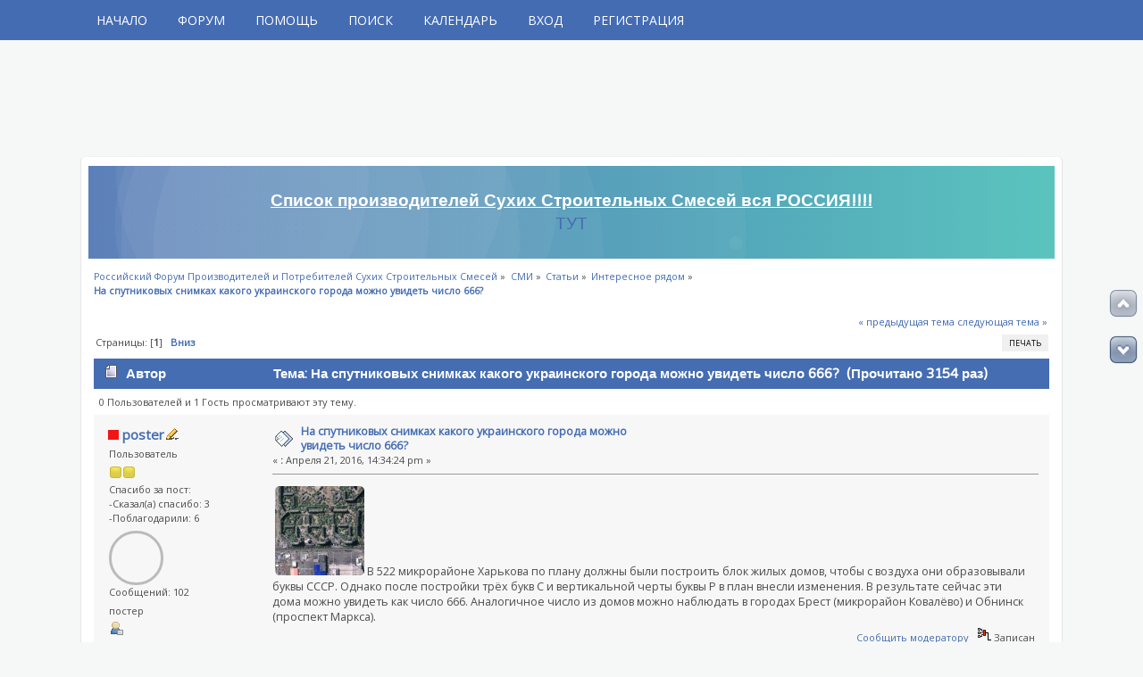

--- FILE ---
content_type: text/html; charset=UTF-8
request_url: https://ssfss.ru/index.php?topic=4804.0
body_size: 8341
content:
<!DOCTYPE html PUBLIC "-//W3C//DTD XHTML 1.0 Transitional//EN" "http://www.w3.org/TR/xhtml1/DTD/xhtml1-transitional.dtd">
<html xmlns="http://www.w3.org/1999/xhtml">
<head>
	<link rel="stylesheet" type="text/css" href="https://ssfss.ru/Themes/jane-v1/css/index.css?fin20" />
	<link rel="stylesheet" type="text/css" href="https://ssfss.ru/Themes/jane-v1/css/responsive.css?fin20" />
        <link rel="stylesheet" type="text/css" href="https://ssfss.ru/Themes/jane-v1/css/slicknav.css?fin20" />
        <link rel="stylesheet" href="https://use.fontawesome.com/releases/v5.2.0/css/all.css" />
        <link rel="stylesheet" href="https://fonts.googleapis.com/css2?family=Open+Sans" /> 
        <link rel="stylesheet" href="https://fonts.googleapis.com/css2?family=Varela+Round" />
	<link rel="stylesheet" type="text/css" href="https://ssfss.ru/Themes/default/css/webkit.css" />
        <script type="text/javascript" src="https://cdnjs.cloudflare.com/ajax/libs/modernizr/2.6.2/modernizr.min.js"></script>
	<script type="text/javascript" src="https://ssfss.ru/Themes/default/scripts/script.js?fin20"></script>
	<script type="text/javascript" src="https://ssfss.ru/Themes/jane-v1/scripts/theme.js?fin20"></script>
	<script type="text/javascript"><!-- // --><![CDATA[
		var smf_theme_url = "https://ssfss.ru/Themes/jane-v1";
		var smf_default_theme_url = "https://ssfss.ru/Themes/default";
		var smf_images_url = "https://ssfss.ru/Themes/jane-v1/images";
		var smf_scripturl = "https://ssfss.ru/index.php?PHPSESSID=1m4pg3s2mj0l13p8mpe4t6i3p5&amp;";
		var smf_iso_case_folding = false;
		var smf_charset = "UTF-8";
		var ajax_notification_text = "Загружается...";
		var ajax_notification_cancel_text = "Отменить";
	// ]]></script>
	<meta name="viewport" content="width=device-width, initial-scale=1, maximum-scale=1, user-scalable=no" />
	<meta http-equiv="Content-Type" content="text/html; charset=UTF-8" />
	<meta name="description" content="В 522 микрорайоне Харькова по плану должны были построить блок жилых домов, чтобы с воздуха они образовывали буквы СССР. Однако после постройки трёх букв С и вертикальной черты буквы Р в план внесли изменения." />
	<meta name="keywords" content="сухие строительные смеси, производство сухих строительных смесей, завод сухих строительных смесей, производитель сухих строительных смесей, производство сухих строительных смесей завод, сухие строительные смеси купить, куплю сухие строительные смеси, рынок сухих строительных смесей, сухие строительные смеси цена, оборудование для сухих строительных смесей, смеси строительные сухие гост, продажа сухих строительных смесей, производство сухих строительных смесей оборудование, сухие строительные смеси оптом, строительные материалы сухие смеси, сухие строительные смеси пермь, магазины сухих строительных смесей, сухие строительные смеси, сухие строительные смеси москва, сухие строительные смеси бизнес план, форум сухие строительные смеси, сухие строительные смеси реферат, сухие строительные смеси +для пола, цемент бетон сухие строительные смеси, добавки для сухих строительных смесей, состав сухих строительных смесей, мини завод сухих строительных смесей, рецептура сухих строительных смесей, гипсовые сухие строительные смеси, виды сухих строительных смесей, сухие строительные смеси кнауф, Русгипс сухие строительные смеси, смеситель для сухих строительных смесей, применение сухих строительных смесей	, крепс сухие строительные смеси, союз производителей сухих строительных смесей, сухие строительные смеси волма, сухая строительная смесь м 150, выставка сухих строительных смесей, рынок сухих строительных смесей 2013, сертификаты на сухие строительные смеси, марки сухих строительных смесей, сухие строительные смеси стяжка, доставка сухих строительных смесей	, сухие строительные смеси воронеж, сухие строительные смеси тамбов, линия производства сухих строительных смесей, сухие строительные смеси расход, продам сухие строительные смеси, отзывы строительные сухие смеси" />
	<title>На спутниковых снимках какого украинского города можно увидеть число 666? - Интересное рядом - Российский Форум Производителей и Потребителей Сухих Строительных Смесей</title>
	<link rel="canonical" href="https://ssfss.ru/index.php?topic=4804.0" />
	<link rel="help" href="https://ssfss.ru/index.php?PHPSESSID=1m4pg3s2mj0l13p8mpe4t6i3p5&amp;action=help" />
	<link rel="search" href="https://ssfss.ru/index.php?PHPSESSID=1m4pg3s2mj0l13p8mpe4t6i3p5&amp;action=search" />
	<link rel="contents" href="https://ssfss.ru/index.php?PHPSESSID=1m4pg3s2mj0l13p8mpe4t6i3p5&amp;" />
	<link rel="alternate" type="application/rss+xml" title="Российский Форум Производителей и Потребителей Сухих Строительных Смесей - RSS" href="https://ssfss.ru/index.php?PHPSESSID=1m4pg3s2mj0l13p8mpe4t6i3p5&amp;type=rss;action=.xml" />
	<link rel="prev" href="https://ssfss.ru/index.php?PHPSESSID=1m4pg3s2mj0l13p8mpe4t6i3p5&amp;topic=4804.0;prev_next=prev" />
	<link rel="next" href="https://ssfss.ru/index.php?PHPSESSID=1m4pg3s2mj0l13p8mpe4t6i3p5&amp;topic=4804.0;prev_next=next" />
	<link rel="index" href="https://ssfss.ru/index.php?PHPSESSID=1m4pg3s2mj0l13p8mpe4t6i3p5&amp;board=53.0" /><!-- nCode Image Resizer -->
	<script type="text/javascript" src="https://ssfss.ru/Themes/default/ncode_imageresizer.js"></script>
	<script language="JavaScript" type="text/javascript"><!-- // -->
	NcodeImageResizer.BBURL = "https://ssfss.ru/Themes/jane-v1/images";
	NcodeImageResizer.MODE = "enlarge";
	NcodeImageResizer.MAXWIDTH = "400";
	NcodeImageResizer.MAXHEIGHT = "0";
	vbphrase = new Array();
	vbphrase['ncode_imageresizer_warning_small'] = '';
	vbphrase['ncode_imageresizer_warning_filesize'] = '';
	vbphrase['ncode_imageresizer_warning_no_filesize'] = '';
	vbphrase['ncode_imageresizer_warning_fullsize'] = '';
	// ]]></script>
	<!-- Global site tag (gtag.js) - Google Analytics -->
	<script async src="https://www.googletagmanager.com/gtag/js?id=G-87FL7CZ3SW"></script>
	<script>
	  window.dataLayer = window.dataLayer || [];
	  function gtag(){dataLayer.push(arguments);}
	  gtag('js', new Date());
	
	  gtag('config', 'G-87FL7CZ3SW');
	</script>
	<style type="text/css">.copyright a>img {opacity: 0.3} .copyright a:hover>img {opacity: 1.0}</style>
	<link rel="stylesheet" type="text/css" href="https://ssfss.ru/Themes/default/css/scrolling.css" />
	<link rel="stylesheet" type="text/css" id="portal_css" href="https://ssfss.ru/Themes/default/css/portal.css" />
	<script type="text/javascript" src="https://ssfss.ru/Themes/default/scripts/portal.js?237"></script>
	<script type="text/javascript"><!-- // --><![CDATA[
		var sp_images_url = "https://ssfss.ru/Themes/jane-v1/images/sp";
		var sp_script_url = "https://ssfss.ru/index.php?PHPSESSID=1m4pg3s2mj0l13p8mpe4t6i3p5&amp;";
		function sp_collapseBlock(id)
		{
			mode = document.getElementById("sp_block_" + id).style.display == "" ? 0 : 1;
			document.cookie = "sp_block_" + id + "=" + (mode ? 0 : 1);
			document.getElementById("sp_collapse_" + id).src = smf_images_url + (mode ? "/collapse.gif" : "/expand.gif");
			document.getElementById("sp_block_" + id).style.display = mode ? "" : "none";
		}
		window.addEventListener("load", sp_image_resize, false);
	// ]]></script>
        <!-- App Indexing for Google Search -->
        <link href="android-app://com.quoord.tapatalkpro.activity/tapatalk/ssfss.ru/?location=topic&amp;fid=53&amp;tid=4804&amp;perpage=15&amp;page=0&amp;channel=google-indexing" rel="alternate" />
        <link href="ios-app://307880732/tapatalk/ssfss.ru/?location=topic&amp;fid=53&amp;tid=4804&amp;perpage=15&amp;page=0&amp;channel=google-indexing" rel="alternate" />
        
        <link href="https://groups.tapatalk-cdn.com/static/manifest/manifest.json" rel="manifest">
        
        <meta name="apple-itunes-app" content="app-id=307880732, affiliate-data=at=10lR7C, app-argument=tapatalk://ssfss.ru/?location=topic&fid=53&tid=4804&perpage=15&page=0" />
        

</head>
<body>
           <div id="bar">
                <div class="wrapper">        
			
    <!-- Navigation -->
		<div id="nav">
			<ul id="menu">
				<li id="button_home">
					<a class="firstlevel" href="https://ssfss.ru/index.php?PHPSESSID=1m4pg3s2mj0l13p8mpe4t6i3p5&amp;">
						<span class="last firstlevel">Начало</span>
					</a>
				</li>
				<li id="button_forum">
					<a class="active firstlevel" href="https://ssfss.ru/index.php?PHPSESSID=1m4pg3s2mj0l13p8mpe4t6i3p5&amp;action=forum">
						<span class="firstlevel">Форум</span>
					</a>
				</li>
				<li id="button_help">
					<a class="firstlevel" href="https://ssfss.ru/index.php?PHPSESSID=1m4pg3s2mj0l13p8mpe4t6i3p5&amp;action=help">
						<span class="firstlevel">Помощь</span>
					</a>
				</li>
				<li id="button_search">
					<a class="firstlevel" href="https://ssfss.ru/index.php?PHPSESSID=1m4pg3s2mj0l13p8mpe4t6i3p5&amp;action=search">
						<span class="firstlevel">Поиск</span>
					</a>
				</li>
				<li id="button_calendar">
					<a class="firstlevel" href="https://ssfss.ru/index.php?PHPSESSID=1m4pg3s2mj0l13p8mpe4t6i3p5&amp;action=calendar">
						<span class="firstlevel">Календарь</span>
					</a>
				</li>
				<li id="button_login">
					<a class="firstlevel" href="https://ssfss.ru/index.php?PHPSESSID=1m4pg3s2mj0l13p8mpe4t6i3p5&amp;action=login">
						<span class="firstlevel">Вход</span>
					</a>
				</li>
				<li id="button_register">
					<a class="firstlevel" href="https://ssfss.ru/index.php?PHPSESSID=1m4pg3s2mj0l13p8mpe4t6i3p5&amp;action=register">
						<span class="last firstlevel">Регистрация</span>
					</a>
				</li>
			</ul>
		</div>
		</div>
	   </div>

           <div class="top-bar">
	         <div class="wrapper">
			<div class="user">
			</div>
                        <div class="logo">
                          <a href="https://ssfss.ru/index.php?PHPSESSID=1m4pg3s2mj0l13p8mpe4t6i3p5&amp;" title=""></a>
                        </div>
	         </div>
           </div>

	   <div id="main_b">
		<div class="wrapper">
			<div id="main_content">
		<div id="info_bar">
		        <div class="news">
				<p><span style="font-size: 14pt;" class="bbc_size"><span class="bbc_u"><strong>Список производителей Сухих Строительных Смесей вся РОССИЯ!!!!</strong></span></span><br /><span style="font-size: 14pt;" class="bbc_size"><a href="https://ssfss.ru/index.php?PHPSESSID=1m4pg3s2mj0l13p8mpe4t6i3p5&amp;topic=4935" class="bbc_link" target="_blank" rel="noopener noreferrer">ТУТ</a></span></p>  </div>

		</div>

	<div class="navigate_section">
		<ul>
			<li>
				<a href="https://ssfss.ru/index.php?PHPSESSID=1m4pg3s2mj0l13p8mpe4t6i3p5&amp;action=forum"><span>Российский Форум Производителей и Потребителей Сухих Строительных Смесей</span></a> &#187;
			</li>
			<li>
				<a href="https://ssfss.ru/index.php?PHPSESSID=1m4pg3s2mj0l13p8mpe4t6i3p5&amp;action=forum#c2"><span>СМИ</span></a> &#187;
			</li>
			<li>
				<a href="https://ssfss.ru/index.php?PHPSESSID=1m4pg3s2mj0l13p8mpe4t6i3p5&amp;board=26.0"><span>Статьи</span></a> &#187;
			</li>
			<li>
				<a href="https://ssfss.ru/index.php?PHPSESSID=1m4pg3s2mj0l13p8mpe4t6i3p5&amp;board=53.0"><span>Интересное рядом</span></a> &#187;
			</li>
			<li class="last"><h1 style="font-size: 1em; display: inline;">
				<a href="https://ssfss.ru/index.php?PHPSESSID=1m4pg3s2mj0l13p8mpe4t6i3p5&amp;topic=4804.0"><span>На спутниковых снимках какого украинского города можно увидеть число 666?</span></a></span>
			</li>
		</ul>
	</div>
	<div id="sc_top"></div>
	<table id="sp_main">
		<tr>
			<td id="sp_center">
			<a id="top"></a>
			<a id="msg11351"></a>
			<div class="pagesection">
				<div class="nextlinks"><a href="https://ssfss.ru/index.php?PHPSESSID=1m4pg3s2mj0l13p8mpe4t6i3p5&amp;topic=4804.0;prev_next=prev#new">&laquo; предыдущая тема</a> <a href="https://ssfss.ru/index.php?PHPSESSID=1m4pg3s2mj0l13p8mpe4t6i3p5&amp;topic=4804.0;prev_next=next#new">следующая тема &raquo;</a></div>
		<div class="buttonlist floatright">
			<ul>
				<li><a class="button_strip_print" href="https://ssfss.ru/index.php?PHPSESSID=1m4pg3s2mj0l13p8mpe4t6i3p5&amp;action=printpage;topic=4804.0" rel="new_win nofollow"><span class="last">Печать</span></a></li>
			</ul>
		</div>
				<div class="pagelinks floatleft">Страницы: [<strong>1</strong>]   &nbsp;&nbsp;<a href="#lastPost"><strong>Вниз</strong></a></div>
			</div>
			<div id="forumposts">
				<div class="cat_bar">
					<h3 class="catbg">
						<img src="https://ssfss.ru/Themes/jane-v1/images/topic/normal_post.gif" align="bottom" alt="" />
						<span id="author">Автор</span>
						Тема: На спутниковых снимках какого украинского города можно увидеть число 666? &nbsp;(Прочитано 3154 раз)
					</h3>
				</div>
				<p id="whoisviewing" class="smalltext">0 Пользователей и 1 Гость просматривают эту тему.
				</p>
		<script language="JavaScript" type="text/javascript">
		var thank_you_ajax_url = smf_scripturl + '?action=thankyouajax;topic=4804';

		function thankyou(msg_id) {
			// Follow the link if no ajax support...
			if (!window.XMLHttpRequest)
				return true;

			// Standard Variables
			var elementName = "ThankOMaticID" + msg_id;
			var elementButton = "buttonThxID" + msg_id;
			var elementLockButton = "thank_lock_button_" + msg_id;
			var elementDeleteButton = "thank_delete_button_" + msg_id;

			// Tell him that something loading :)
			ajax_indicator(true);

			// Remove the Thank You Button :)
			document.getElementById(elementButton).style.display = "none";
			document.getElementById(elementLockButton).style.display = "none";
			document.getElementById(elementDeleteButton).style.display = "none";

			var thank_you_ajax_thx = thank_you_ajax_url + ";sa=thx;msg=" + msg_id;
			var data = ThankYouLoadTextData(thank_you_ajax_thx, elementName, elementButton, elementDeleteButton, elementLockButton);

			return !data;
		}

		function ThankYouLoadTextData(url, elementName, elementButton, elementDeleteButton, elementLockButton) {
			if (!window.XMLHttpRequest)
				return false;

			request = new XMLHttpRequest();
			request.onreadystatechange = function() {
				if (request.readyState != 4)
					return;
				if (request.responseText != null && request.status == 200) {
					if (request.responseText.substr(0, 7) == "#ERROR#") {
						setInnerHTML(document.getElementById("Error" + elementName), request.responseText.substr(7));
						document.getElementById(elementName).style.display = "block";
						document.getElementById(elementButton).style.display = "inline";
						document.getElementById(elementLockButton).style.display = "none";
						document.getElementById(elementDeleteButton).style.display = "none";
						ajax_indicator(false);
					}
					else {
						document.getElementById(elementName).style.display = "block";
						setInnerHTML(document.getElementById(elementName), request.responseText);
						document.getElementById(elementButton).style.display = "none";
						document.getElementById(elementLockButton).style.display = "inline";
						document.getElementById(elementDeleteButton).style.display = "inline";
						ajax_indicator(false);
					}
					return false;
				}
				else {
					return true;
				}
			}
			// Load the Request!
			request.open("GET", url, true);
			request.send(null);
			return request;
		}
		</script>
				<form action="https://ssfss.ru/index.php?PHPSESSID=1m4pg3s2mj0l13p8mpe4t6i3p5&amp;action=quickmod2;topic=4804.0" method="post" accept-charset="UTF-8" name="quickModForm" id="quickModForm" style="margin: 0;" onsubmit="return oQuickModify.bInEditMode ? oQuickModify.modifySave('61f2ee4f28cda88671eb54c4f76004fb', 'cffd059698b1') : false">
				<div class="windowbg">
					<span class="topslice"><span></span></span>
					<div class="post_wrapper">
						<div class="poster">
							<h4>
								<img src="https://ssfss.ru/Themes/jane-v1/images/useroff.gif" alt="Оффлайн" />
								<a href="https://ssfss.ru/index.php?PHPSESSID=1m4pg3s2mj0l13p8mpe4t6i3p5&amp;action=profile;u=12" title="Просмотр профиля poster">poster</a><img src="https://ssfss.ru/Themes/default/images/topic_starter.gif" height="16" width="16" alt="Автор темы" title="Автор темы" style="vertical-align:bottom" />
							</h4>
							<ul class="reset smalltext" id="msg_11351_extra_info">
								<li class="postgroup">Пользователь</li>
								<li class="stars"><img src="https://ssfss.ru/Themes/jane-v1/images/star.gif" alt="*" /><img src="https://ssfss.ru/Themes/jane-v1/images/star.gif" alt="*" /></li>
								<li>Спасибо за пост:</li>
								<li>-Сказал(а) спасибо: 3</li>
								<li>-Поблагодарили: 6</li>
								<li class="avatar">
									<a href="https://ssfss.ru/index.php?PHPSESSID=1m4pg3s2mj0l13p8mpe4t6i3p5&amp;action=profile;u=12">
										<img class="avatar" src="https://ssfss.ru/index.php?PHPSESSID=1m4pg3s2mj0l13p8mpe4t6i3p5&amp;action=dlattach;attach=87;type=avatar" alt="" />
									</a>
								</li>
								<li class="postcount">Сообщений: 102</li>
								<li class="im_icons">
									<ul>
										<li>постер</li>
									</ul>
								</li>
								<li class="profile">
									<ul>
										<li><a href="https://ssfss.ru/index.php?PHPSESSID=1m4pg3s2mj0l13p8mpe4t6i3p5&amp;action=profile;u=12"><img src="https://ssfss.ru/Themes/jane-v1/images/icons/profile_sm.gif" alt="Просмотр профиля" title="Просмотр профиля" /></a></li>
									</ul>
								</li>
							</ul>
						</div>
						<div class="postarea">
							<div class="flow_hidden">
								<div class="keyinfo">
									<div class="messageicon">
										<img src="https://ssfss.ru/Themes/jane-v1/images/post/xx.gif" alt="" />
									</div>
									<h5 id="subject_11351">
										<a href="https://ssfss.ru/index.php?PHPSESSID=1m4pg3s2mj0l13p8mpe4t6i3p5&amp;topic=4804.msg11351#msg11351" rel="nofollow">На спутниковых снимках какого украинского города можно увидеть число 666?</a>
									</h5>
									<div class="smalltext">&#171; <strong> :</strong> Апреля 21, 2016, 14:34:24 pm &#187;</div>
									<div id="msg_11351_quick_mod"></div>
								</div>
					<span id="thank_lock_button_11351" style="display: none;"></span>
					<span id="thank_delete_button_11351" style="display: none;"></span>
							</div>
							<div class="post">
								<div class="inner" id="msg_11351">&nbsp;<img src="http://muzey-factov.ru/img/facts/3120.png" alt="На спутниковых снимках какого украинского города можно увидеть число 666?" border="0" onload="NcodeImageResizer.createOn(this);" class="bbc_img resized" /> В 522 микрорайоне Харькова по плану должны были построить блок жилых домов, чтобы с воздуха они образовывали буквы СССР. Однако после постройки трёх букв С и вертикальной черты буквы Р в план внесли изменения. В результате сейчас эти дома можно увидеть как число 666. Аналогичное число из домов можно наблюдать в городах Брест (микрорайон Ковалёво) и Обнинск (проспект Маркса).</div>
							</div>
						</div>
						<div class="moderatorbar">
							<div class="smalltext modified" id="modified_11351">
							</div>
							<div class="smalltext reportlinks">
								<a href="https://ssfss.ru/index.php?PHPSESSID=1m4pg3s2mj0l13p8mpe4t6i3p5&amp;action=reporttm;topic=4804.0;msg=11351">Сообщить модератору</a> &nbsp;
								<img src="https://ssfss.ru/Themes/jane-v1/images/ip.gif" alt="" />
								Записан
							</div>
						</div>
					</div>
					<span class="botslice"><span></span></span>
				</div>

		
							<div class="ThankOMatic windowbg" style="display: none;" id="ThankOMaticID11351">
									<span class="error" id="ErrorThankOMaticID11351"></span>
							</div>
				<hr class="post_separator" />
				</form>
			</div>
			<a id="lastPost"></a>
			<div class="pagesection">
				
		<div class="buttonlist floatright">
			<ul>
				<li><a class="button_strip_print" href="https://ssfss.ru/index.php?PHPSESSID=1m4pg3s2mj0l13p8mpe4t6i3p5&amp;action=printpage;topic=4804.0" rel="new_win nofollow"><span class="last">Печать</span></a></li>
			</ul>
		</div>
				<div class="pagelinks floatleft">Страницы: [<strong>1</strong>]   &nbsp;&nbsp;<a href="#top"><strong>Вверх</strong></a></div>
				<div class="nextlinks_bottom"><a href="https://ssfss.ru/index.php?PHPSESSID=1m4pg3s2mj0l13p8mpe4t6i3p5&amp;topic=4804.0;prev_next=prev#new">&laquo; предыдущая тема</a> <a href="https://ssfss.ru/index.php?PHPSESSID=1m4pg3s2mj0l13p8mpe4t6i3p5&amp;topic=4804.0;prev_next=next#new">следующая тема &raquo;</a></div>
			</div>

	<div class="navigate_section">
		<ul>
			<li>
				<a href="https://ssfss.ru/index.php?PHPSESSID=1m4pg3s2mj0l13p8mpe4t6i3p5&amp;action=forum"><span>Российский Форум Производителей и Потребителей Сухих Строительных Смесей</span></a> &#187;
			</li>
			<li>
				<a href="https://ssfss.ru/index.php?PHPSESSID=1m4pg3s2mj0l13p8mpe4t6i3p5&amp;action=forum#c2"><span>СМИ</span></a> &#187;
			</li>
			<li>
				<a href="https://ssfss.ru/index.php?PHPSESSID=1m4pg3s2mj0l13p8mpe4t6i3p5&amp;board=26.0"><span>Статьи</span></a> &#187;
			</li>
			<li>
				<a href="https://ssfss.ru/index.php?PHPSESSID=1m4pg3s2mj0l13p8mpe4t6i3p5&amp;board=53.0"><span>Интересное рядом</span></a> &#187;
			</li>
			<li class="last"><h1 style="font-size: 1em; display: inline;">
				<a href="https://ssfss.ru/index.php?PHPSESSID=1m4pg3s2mj0l13p8mpe4t6i3p5&amp;topic=4804.0"><span>На спутниковых снимках какого украинского города можно увидеть число 666?</span></a></span>
			</li>
		</ul>
	</div>
			<div id="moderationbuttons"></div>
			<div class="plainbox" id="display_jump_to">&nbsp;</div>
		<br class="clear" />
			<form action="https://ssfss.ru/index.php?PHPSESSID=1m4pg3s2mj0l13p8mpe4t6i3p5&amp;action=spellcheck" method="post" accept-charset="UTF-8" name="spell_form" id="spell_form" target="spellWindow"><input type="hidden" name="spellstring" value="" /></form>
				<script type="text/javascript" src="https://ssfss.ru/Themes/default/scripts/spellcheck.js"></script>
				<script type="text/javascript" src="https://ssfss.ru/Themes/default/scripts/topic.js"></script>
				<script type="text/javascript"><!-- // --><![CDATA[
					var oQuickReply = new QuickReply({
						bDefaultCollapsed: false,
						iTopicId: 4804,
						iStart: 0,
						sScriptUrl: smf_scripturl,
						sImagesUrl: "https://ssfss.ru/Themes/jane-v1/images",
						sContainerId: "quickReplyOptions",
						sImageId: "quickReplyExpand",
						sImageCollapsed: "collapse.gif",
						sImageExpanded: "expand.gif",
						sJumpAnchor: "quickreply"
					});
					if ('XMLHttpRequest' in window)
					{
						var oQuickModify = new QuickModify({
							sScriptUrl: smf_scripturl,
							bShowModify: false,
							iTopicId: 4804,
							sTemplateBodyEdit: '\n\t\t\t\t\t\t\t\t<div id="quick_edit_body_container" style="width: 90%">\n\t\t\t\t\t\t\t\t\t<div id="error_box" style="padding: 4px;" class="error"><' + '/div>\n\t\t\t\t\t\t\t\t\t<textarea class="editor" name="message" rows="12" style="width: 100%; margin-bottom: 10px;" tabindex="1">%body%<' + '/textarea><br />\n\t\t\t\t\t\t\t\t\t<input type="hidden" name="cffd059698b1" value="61f2ee4f28cda88671eb54c4f76004fb" />\n\t\t\t\t\t\t\t\t\t<input type="hidden" name="topic" value="4804" />\n\t\t\t\t\t\t\t\t\t<input type="hidden" name="msg" value="%msg_id%" />\n\t\t\t\t\t\t\t\t\t<div class="righttext">\n\t\t\t\t\t\t\t\t\t\t<input type="submit" name="post" value="Сохранить" tabindex="2" onclick="return oQuickModify.modifySave(\'61f2ee4f28cda88671eb54c4f76004fb\', \'cffd059698b1\');" accesskey="s" class="button_submit" />&nbsp;&nbsp;<input type="button" value="Проверка орфографии" tabindex="3" onclick="spellCheck(\'quickModForm\', \'message\');" class="button_submit" />&nbsp;&nbsp;<input type="submit" name="cancel" value="Отменить" tabindex="4" onclick="return oQuickModify.modifyCancel();" class="button_submit" />\n\t\t\t\t\t\t\t\t\t<' + '/div>\n\t\t\t\t\t\t\t\t<' + '/div>',
							sTemplateSubjectEdit: '<input type="text" style="width: 90%;" name="subject" value="%subject%" size="80" maxlength="80" tabindex="5" class="input_text" />',
							sTemplateBodyNormal: '%body%',
							sTemplateSubjectNormal: '<a hr'+'ef="https://ssfss.ru/index.php?PHPSESSID=1m4pg3s2mj0l13p8mpe4t6i3p5&amp;'+'?topic=4804.msg%msg_id%#msg%msg_id%" rel="nofollow">%subject%<' + '/a>',
							sTemplateTopSubject: 'Тема: %subject% &nbsp;(Прочитано 3154 раз)',
							sErrorBorderStyle: '1px solid red'
						});

						aJumpTo[aJumpTo.length] = new JumpTo({
							sContainerId: "display_jump_to",
							sJumpToTemplate: "<label class=\"smalltext\" for=\"%select_id%\">Перейти в:<" + "/label> %dropdown_list%",
							iCurBoardId: 53,
							iCurBoardChildLevel: 1,
							sCurBoardName: "Интересное рядом",
							sBoardChildLevelIndicator: "==",
							sBoardPrefix: "=> ",
							sCatSeparator: "-----------------------------",
							sCatPrefix: "",
							sGoButtonLabel: "да"
						});

						aIconLists[aIconLists.length] = new IconList({
							sBackReference: "aIconLists[" + aIconLists.length + "]",
							sIconIdPrefix: "msg_icon_",
							sScriptUrl: smf_scripturl,
							bShowModify: false,
							iBoardId: 53,
							iTopicId: 4804,
							sSessionId: "61f2ee4f28cda88671eb54c4f76004fb",
							sSessionVar: "cffd059698b1",
							sLabelIconList: "Иконка сообщения",
							sBoxBackground: "transparent",
							sBoxBackgroundHover: "#ffffff",
							iBoxBorderWidthHover: 1,
							sBoxBorderColorHover: "#adadad" ,
							sContainerBackground: "#ffffff",
							sContainerBorder: "1px solid #adadad",
							sItemBorder: "1px solid #ffffff",
							sItemBorderHover: "1px dotted gray",
							sItemBackground: "transparent",
							sItemBackgroundHover: "#e0e0f0"
						});
					}
				// ]]></script>
			</td>
		</tr>
	</table>
	<div id="gtb_pos">
		<div id="gtb_top" class="png">
			<a id="toTop" class="png" href="#sc_top" title="Вверх"><span style="display: none">Вверх</span></a>
		</div>
		<div id="gtb_bottom" class="png">
			<a id="toBottom" class="png" href="#sc_bottom" title="Вниз"><span style="display: none">Вниз</span></a>
		</div>
	</div>
	<div id="sc_bottom"></div>
	<script type="text/javascript">window.jQuery || document.write(unescape('%3Cscript src="//cdn.jsdelivr.net/npm/jquery@3/dist/jquery.min.js"%3E%3C/script%3E'))</script>
	<script type="text/javascript">
		jQuery(document).ready(function ($) {
			if ($("body").height() > $(window).height()) {
				if ($(this).scrollTop() == 0)
					$("#toTop").hide();
				$(window).scroll(function () {
					if ($(this).scrollTop() > 0)
						$("#toTop").fadeIn().click(function () {
							$(this).addClass("toTop-click");
						});
					if ($(this).scrollTop() == 0)
						$("#toTop").fadeOut().removeClass("toTop-click").click(function () {
							$(this).removeClass("toTop-click");
						});
					if (($(this).scrollTop() + $(this).height()) < $(document).height())
						$("#toBottom").fadeIn().click(function () {
							$(this).addClass("toBottom-click");
						});
					if (($(this).scrollTop() + $(this).height()) >= $(document).height())
						$("#toBottom").fadeOut().removeClass("toBottom-click").click(function () {
							$(this).removeClass("toBottom-click");
						});
				});
				let mode = (window.opera) ? ((document.compatMode == "CSS1Compat") ? $("html") : $("body")) : $("html,body");
				$("#toTop").click(function () {
					mode.animate({scrollTop:0},800);
					return false;
				});
				$("#toBottom").click(function () {
					mode.animate({scrollTop:$(document).height()}, 800);
					return false;
				});
			} else {
				$("#gtb_pos").css("display", "none");
			}
		});
	</script>
			</div>
		</div>
	   </div>
	   <div id="footer">
	     <div class="wrapper">
	          <div class="social-font-awesome">
	         </div>
		<ul class="reset">
			<li class="copyright" style="line-height: 1.5em;">
			<span class="smalltext" style="display: inline; visibility: visible; font-family: Verdana, Arial, sans-serif;"><!-- Yandex.Metrika informer --> <a href="https://metrika.yandex.ru/stat/?id=23783839&from=informer" target="_blank" rel="nofollow"><img src="https://informer.yandex.ru/informer/23783839/3_1_FFFFFFFF_EFEFEFFF_0_pageviews" style="width:88px; height:31px; border:0;" alt="Яндекс.Метрика" title="Яндекс.Метрика: данные за сегодня (просмотры, визиты и уникальные посетители)" class="ym-advanced-informer" data-cid="23783839" data-lang="ru" /></a> <!-- /Yandex.Metrika informer --> <!-- Yandex.Metrika counter --> <script type="text/javascript" > (function(m,e,t,r,i,k,a){m[i]=m[i]||function(){(m[i].a=m[i].a||[]).push(arguments)}; m[i].l=1*new Date();k=e.createElement(t),a=e.getElementsByTagName(t)[0],k.async=1,k.src=r,a.parentNode.insertBefore(k,a)}) (window, document, "script", "https://mc.yandex.ru/metrika/tag.js", "ym"); ym(23783839, "init", { clickmap:true, trackLinks:true, accurateTrackBounce:true }); </script> <noscript><div><img src="https://mc.yandex.ru/watch/23783839" style="position:absolute; left:-9999px;" alt="" /></div></noscript> <!-- /Yandex.Metrika counter --><br /><a href="https://ssfss.ru/index.php?PHPSESSID=1m4pg3s2mj0l13p8mpe4t6i3p5&amp;action=credits" title="Simple Machines Forum" target="_blank" class="new_win">SMF 2.0.19</a> |
<a href="https://www.simplemachines.org/about/smf/license.php" title="License" target="_blank" class="new_win">SMF &copy; 2021</a>, <a href="https://www.simplemachines.org" title="Simple Machines" target="_blank" class="new_win">Simple Machines</a><br /><span class="smalltext"><a href="http://www.smfads.com" target="_blank">SMFAds</a> for <a href="http://www.createaforum.com" title="Forum Hosting" target="_blank">Free Forums</a></span><br /><a href="https://www.createaforum.com" target="_blank">Simple Audio Video Embedder</a>
			</span> | Jane by <a href="https://www.idesignsmf.com" target="_blank">idesignSMF</a></li>
			<li><a id="button_xhtml" href="https://validator.w3.org/check?uri=referer" target="_blank" class="new_win" title="Valid XHTML 1.0!"><span>XHTML</span></a></li>
			<li><a id="button_rss" href="https://ssfss.ru/index.php?PHPSESSID=1m4pg3s2mj0l13p8mpe4t6i3p5&amp;action=.xml;type=rss" class="new_win"><span>RSS</span></a></li>
			<li class="last"><a id="button_wap2" href="https://ssfss.ru/index.php?PHPSESSID=1m4pg3s2mj0l13p8mpe4t6i3p5&amp;wap2" class="new_win"><span>Мобильная версия</span></a></li>
		</ul>
	     </div>
	   </div>
        <script type="text/javascript" src="https://ajax.googleapis.com/ajax/libs/jquery/1/jquery.min.js"></script>
        <script type="text/javascript" src="https://ssfss.ru/Themes/jane-v1/scripts/jquery.slicknav.js"></script>
            <script type="text/javascript">
                $(document).ready(function(){
	           $("#menu").slicknav();
                });
        </script>


<script type="text/javascript" async src="Themes/default/scripts/imgbb.js" charset="utf-8"></script>
<div style="text-align: center; width: 100%; font-size: x-small; margin-bottom: 5px;"><a href="https://simpleportal.net/" target="_blank" class="new_win">SimplePortal 2.3.7 &copy; 2008-2026, SimplePortal</a></div></body></html>